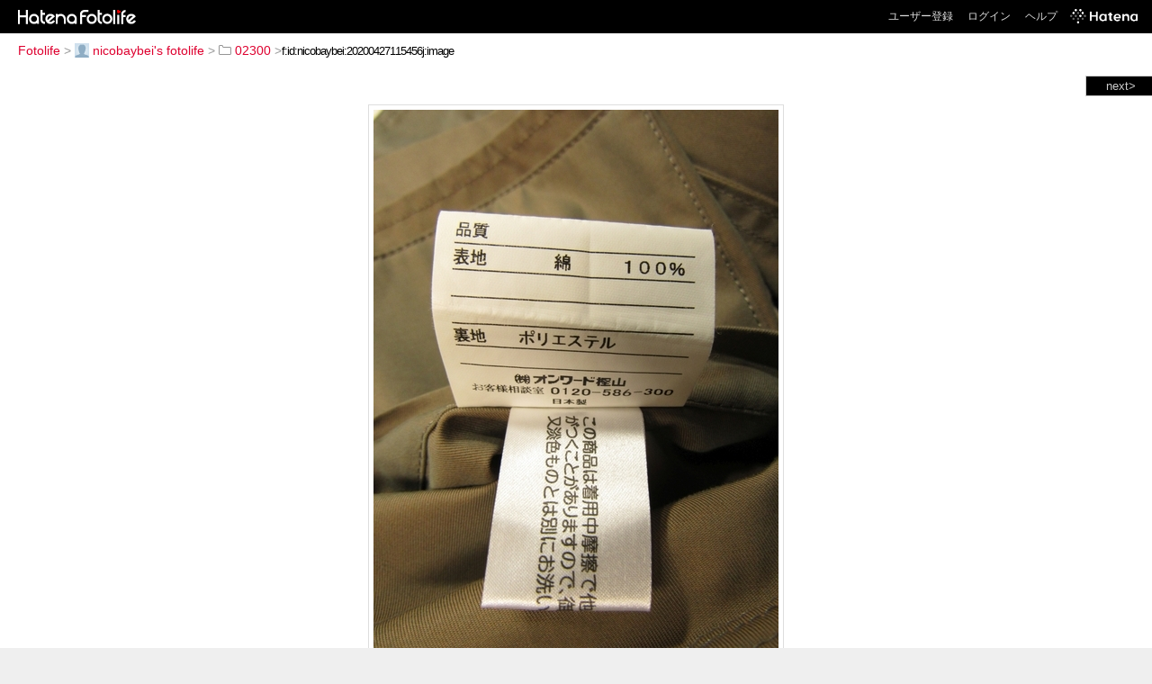

--- FILE ---
content_type: text/html; charset=utf-8
request_url: https://f.hatena.ne.jp/nicobaybei/20200427115456
body_size: 3111
content:


<!DOCTYPE html>
<html lang="ja">
<head>
<meta charset="UTF-8">


<title>個別「2395-10」の写真、画像 - 02300 - nicobaybei's fotolife</title>

<link rel="stylesheet" href="/css/fotolife.css?20251121" type="text/css" media="all" />



<meta name="viewport" content="width=device-width, initial-scale=1.0, user-scalable=1" />


<script type="text/javascript">
<!--
var SMARTPHONE_SUPPORT = true;
if (SMARTPHONE_SUPPORT && /iPod;|iPhone;|Android /.test(navigator.userAgent)) {
  document.write('<link rel="stylesheet" href="/css/smartphone.css?20251121" type="text/css" media="all" />');
}

if (typeof Hatena == 'undefined') Hatena = {};
if (typeof Hatena.Fotolife == 'undefined') Hatena.Fotolife = {};

Hatena.Fotolife.AuthUrl = 'https://f.hatena.ne.jp/nicobaybei/20200427115456';

// -->
</script>

<script type="text/javascript" src="https://s.hatena.ne.jp/js/HatenaStar.js"></script>
<script type="text/javascript"><!--
  Hatena.Author  = new Hatena.User('nicobaybei');
--></script>

<script type="text/javascript" src="/js/togglemore.js"></script>
<script type="text/javascript" src="/js/Hatena/Fotolife/FollowEdit.js"></script>

<!-- Google Tag Manager -->
<noscript><iframe src="//www.googletagmanager.com/ns.html?id=GTM-M45RQN"
height="0" width="0" style="display:none;visibility:hidden"></iframe></noscript>
<script>
<!--
(function(w,d,s,l,i){w[l]=w[l]||[];w[l].push({'gtm.start':
new Date().getTime(),event:'gtm.js'});var f=d.getElementsByTagName(s)[0],
j=d.createElement(s),dl=l!='dataLayer'?'&l='+l:'';j.async=true;j.src=
'//www.googletagmanager.com/gtm.js?id='+i+dl;f.parentNode.insertBefore(j,f);
})(window,document,'script','dataLayer','GTM-M45RQN');
// -->
</script>
<!-- End Google Tag Manager -->


<!--
<rdf:RDF
   xmlns:rdf="http://www.w3.org/1999/02/22-rdf-syntax-ns#"
   xmlns:foaf="http://xmlns.com/foaf/0.1/">
<rdf:Description rdf:about="http://f.hatena.ne.jp/nicobaybei/">
   <foaf:maker rdf:parseType="Resource">
     <foaf:holdsAccount>
       <foaf:OnlineAccount foaf:accountName="nicobaybei">
         <foaf:accountServiceHomepage rdf:resource="http://www.hatena.ne.jp/" />
       </foaf:OnlineAccount>
     </foaf:holdsAccount>
   </foaf:maker>
</rdf:Description>
</rdf:RDF>
-->

<script type="text/javascript">
<!--

if (typeof Hatena == 'undefined') Hatena = {};
if (typeof Hatena.Fotolife == 'undefined') Hatena.Fotolife = {};

Hatena.Star.SiteConfig = {
    entryNodes: {
        'div.foto': {
            uri: 'window.location',
            title: 'img.foto',
            container: 'div.star-container'
        }
    }
};


if (!(/iPod;|iPhone;|Android /.test(navigator.userAgent))) {
  document.write('<script type="text/javascript" src="/js/foto_pager_thumb.js"></script'+'>');
}
// -->
</script>
<script type="text/javascript" src="/js/swfobject.js"></script>
<script type="text/javascript" src="/js/foto_url.js?20180410"></script>
<script type="text/javascript" src="/js/auth_url.js"></script>
<style type="text/css">body {
  min-width:615px;
}
</style>


<script src="https://cdn.pool.st-hatena.com/valve/valve.js" async></script>
<script>
  valve = window.valve || [];
  valve.push(function(v) {
    v.config({
      service: 'fotolife',
      bypass: false,
      content: {
        result: 'ng'
      }
    });
    
      v.defineDFPSlot({
        unit: '/4374287/fotolife_over_photo',
        slotId: 'upper-foto-ad',
        sizes: [[728,90]]
      });
      v.defineDFPSlot({
          unit: '/4374287/f_sp_e_1_3025_0_no',
          slotId: 'pc-under-foto-ad-left',
          sizes: [[300,250]],
      });
      v.defineDFPSlot({
          unit: '/4374287/f_sp_e_1_3025_0_no',
          slotId: 'pc-under-foto-ad-right',
          sizes: [[300,250]],
      });
    
    v.sealDFPSlots();
  });
</script>
<script id="valve-dmp" data-service="fotolife" src="https://cdn.pool.st-hatena.com/valve/dmp.js" async></script>


</head>
<body id="hatena-fotolife-foto">
<script type="text/javascript" src="https://cdn.www.st-hatena.com/js/header.ja.js" charset="utf-8"></script>
<link type="text/css" rel="stylesheet" href="https://cdn.www.st-hatena.com/css/hatena/header.css">
<div id="header" class="guest"><div id="header-body"><a href="/" class="service-logo-container"><img src="/images/logo-hatena.gif" alt="Hatena" /><img src="/images/logo-fotolife.gif" alt="Fotolife" /></a><ul class="service-menu"><li><a href="https://www.hatena.ne.jp/register?location=https%3A%2F%2Ff.hatena.ne.jp%2F">ユーザー登録</a></li><li><a href="https://www.hatena.ne.jp/login?location=https%3A%2F%2Ff.hatena.ne.jp%2F">ログイン</a></li><li><a href="/help">ヘルプ</a></li><li class="global-logo"><a href="http://www.hatena.ne.jp/"><img src="/images/global-logo-wh.png" alt="Hatena" width="75" height="16"></a></li></ul></div></div>

<div id="container">
<div id="navigation">
<div id="breadcrumbs">
  <a href="/">Fotolife</a>  <span>&gt;</span>    <a href="/nicobaybei/"><img src="https://www.st-hatena.com/users/ni/nicobaybei/profile_s.gif" class="profile-image" alt="nicobaybei" title="nicobaybei" width="16" height="16">nicobaybei's fotolife</a>    <span>&gt;</span>      <a href="/nicobaybei/02300/"><img src="/images/folder.gif" alt="folder" />02300</a>    <span>&gt;</span><input type="text" size="45" value="f:id:nicobaybei:20200427115456j:image" onclick="this.select()" /></div>

<div class="appendix">
</div>

</div>

  <div class="foto">


    <div id="pager-next" class="pager-next">
      <a href="/nicobaybei/20200427115450">next&gt;</a>
      <div class="pager-thumbs" style="display:none;">

        <a href="/nicobaybei/20200427115450"><img src="https://cdn-ak.f.st-hatena.com/images/fotolife/n/nicobaybei/20200427/20200427115450_m.jpg" alt="2395-9" title="2395-9" /></a>

        <a href="/nicobaybei/20200427114922"><img src="https://cdn-ak.f.st-hatena.com/images/fotolife/n/nicobaybei/20200427/20200427114922_m.jpg" alt="2373-13" title="2373-13" /></a>

        <a href="/nicobaybei/20200427114917"><img src="https://cdn-ak.f.st-hatena.com/images/fotolife/n/nicobaybei/20200427/20200427114917_m.jpg" alt="2373-11" title="2373-11" /></a>

        <a href="/nicobaybei/20200427114912"><img src="https://cdn-ak.f.st-hatena.com/images/fotolife/n/nicobaybei/20200427/20200427114912_m.jpg" alt="2373-9" title="2373-9" /></a>

        <a href="/nicobaybei/20200427114906"><img src="https://cdn-ak.f.st-hatena.com/images/fotolife/n/nicobaybei/20200427/20200427114906_m.jpg" alt="2373-7" title="2373-7" /></a>

        <div class="pager-thumbs-more">
          <a href="#"><img src="/images/pager-more.gif" class="pager-thumbs-more" alt="サムネールをもっと見る" /></a>
        </div>
      </div>
    </div>






    
      
      <div class="section permalink-ad-top">
                <ins class="adsbygoogle" id="upper-foto-ad" data-ad-format="auto" style="display:block; margin: 0 auto; max-width: 728px;"></ins>
      </div>
    

    <div id="foto-body" name="foto-body" class="foto-body" style="width:450px;">


<img src="https://cdn-ak.f.st-hatena.com/images/fotolife/n/nicobaybei/20200427/20200427115456.jpg" alt="2395-10" title="2395-10" width="450" height="600" class="foto" style="" />


<div id="foto-for-html-tag" style="display:none;">
    <img id="foto-for-html-tag-20200427115456" src="https://cdn-ak.f.st-hatena.com/images/fotolife/n/nicobaybei/20200427/20200427115456.jpg" style="display:none;" class="jpg" alt="2395-10" title="2395-10" />
</div>

      <div class="fotoinfo">
        <div class="fototitle">2395-10</div>
        <div class="fotoinfo-detail">20200427</div>
  
        <div class="fotoinfo-detail">Canon PowerShot SX530 HS</div>
  
        <div class="fotoinfo-detail">4.30mm f/3.40
        </div>
  <div class="fotoinfo-detail"><img src="/images/color_y.gif" width="16" height="8" alt="color_y" /> <img src="/images/color_k.gif" width="16" height="8" alt="color_k" /></div>



        <div class="fotoinfo-detail">
          <div class="star-container"></div>
        </div>

<div class="edit">

</div>




      </div>


    </div>

  

  
  <div class="double-rectangle">
    <div id="pc-under-foto-ad-left"></div>
    <div id="pc-under-foto-ad-right" class="double-rectangle-right"></div>
  </div>
  

  
  </div>

  <div class="trackback">
    <div class="trackbacktitle">Trackback - http://f.hatena.ne.jp/nicobaybei/20200427115456</div><p class=violation><a href="http://www.hatena.ne.jp/faq/report/fotolife?target_url=http%3A%2F%2Ff.hatena.ne.jp%2Fnicobaybei%2F20200427115456&amp;location=http%3A%2F%2Ff.hatena.ne.jp%2Fnicobaybei%2F20200427115456&amp;target_label=f%3Aid%3Anicobaybei%3A20200427115456j%3Aimage">規約違反を通報する</a>

    <p class="footer-anchor">
      <a href="http://f.hatena.ne.jp/" target="_blank">はてなフォトライフ</a>
      &nbsp;&#047;&nbsp;
      <a href="http://f.hatena.ne.jp/guide" target="_blank">はじめての方へ</a>
      &nbsp;&#047;&nbsp;
      <a href="http://hatenablog.com/" target="_blank">はてなブログ</a>
    </p>

  </div>

</div>





</body>
</html>
